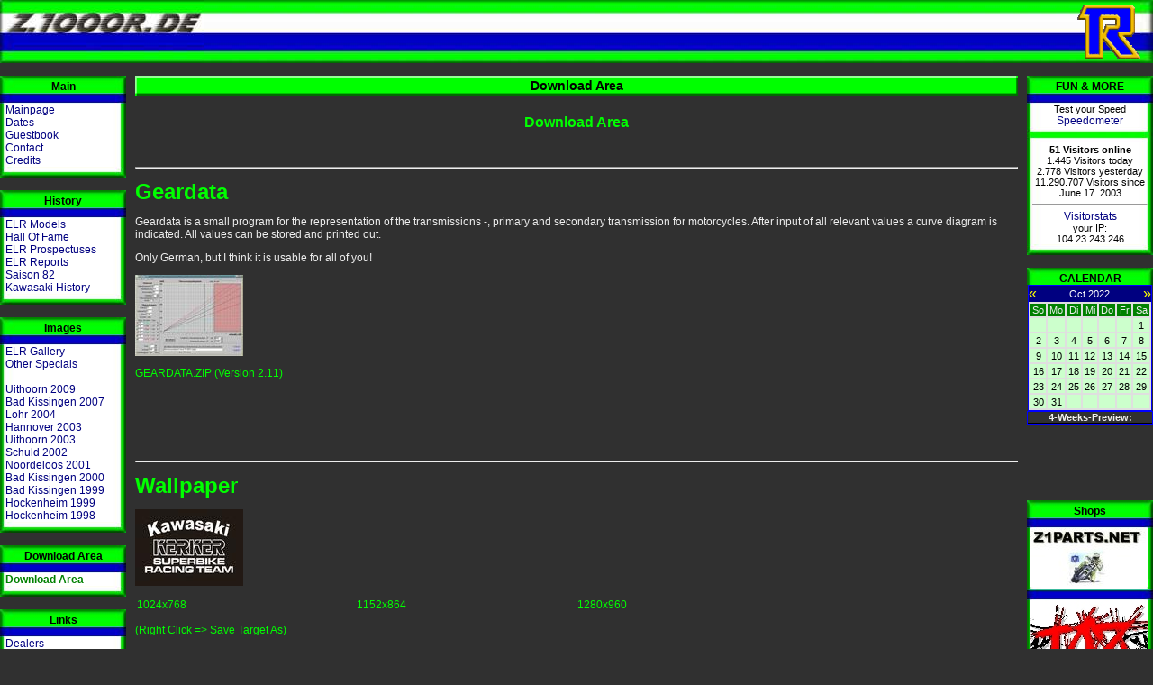

--- FILE ---
content_type: text/html
request_url: http://z.1000r.de/download/index.html?display_date=1666648800
body_size: 3752
content:
<!DOCTYPE HTML PUBLIC "-//W3C//DTD HTML 4.01 Transitional//EN">
<html>
<head>
	<title>|ELR|</title>
  <link rel="SHORTCUT ICON" href="http://z.1000r.de/images/r.ico">
  <link rel="STYLESHEET" type="text/css" href="/zstyle.css">
  <SCRIPT LANGUAGE="JavaScript">
  <!--
	function openWin( windowURL, windowName, windowFeatures ) { 
	return window.open( windowURL, windowName, windowFeatures ) ; 
	} 
  // -->
  </SCRIPT>  
  <!-- <SCRIPT LANGUAGE="JavaScript" SRC="/title.js" TYPE="text/javascript"></SCRIPT> -->
</head>

<body bottommargin="0" leftmargin="0" topmargin="0" rightmargin="0" marginheight="0" marginwidth="0" bgcolor="#303030">

<table cellpadding="0" cellspacing="0" border="0" width="100%">
<tr>
  <td width="345"><img src="/images/_top_left.jpg" alt="" width="226" height="70" border="0"></td>
  <td background="/images/_top_bg.jpg" width="90%" align="right"><a href="/home/index.html"><img src="/images/zr_logo_anim.gif" alt="" width="70" height="60" border="0"></a></td>
  <td with = "14"><img src="/images/_top_right.jpg" alt="" width="14" height="70" border="0"></td>
</tr>
</table><br>

<table border="0" width="100%" cellpadding="0" cellspacing="0">
<tr>
  <td width="140" align="center" valign="top">
  <table width="140" border="0" cellpadding="0" cellspacing="0">
    <tr>
      <td width="140" height="19" background="/images/_nav_top1.jpg" align="center" valign="bottom" class="navhead">Main</td>
    </tr>
    <tr>
      <td><img src="/images/_nav_top2.jpg" alt="" border="0"></td>
    </tr>
    <tr>
      <td background="/images/_nav_bg.jpg">

      </td>
    </tr>
    <tr>
      <td background="/images/_nav_bg.jpg">
        &nbsp;&nbsp;<a href="/home/" class="nav">Mainpage</a>
      </td>
    </tr>
    <tr>
      <td background="/images/_nav_bg.jpg">
        &nbsp;&nbsp;<a href="/kalender/" class="nav">Dates</a>
      </td>
    </tr>
    <tr>
      <td background="/images/_nav_bg.jpg">
        &nbsp;&nbsp;<a href="/guestbook/" class="nav">Guestbook</a>
      </td>
    </tr>
    <tr>
      <td background="/images/_nav_bg.jpg">
        &nbsp;&nbsp;<a href="/elr-contact/" class="nav">Contact</a>
      </td>
    </tr>
    <tr>
      <td background="/images/_nav_bg.jpg">
        &nbsp;&nbsp;<a href="/credits/" class="nav">Credits</a>
      </td>
    </tr>
    <tr>
      <td><img src="/images/_nav_bottom.jpg" alt="" border="0"></td>
    </tr>
  </table><br>
  <table width="140" border="0" cellpadding="0" cellspacing="0">
    <tr>
      <td width="140" height="19" background="/images/_nav_top1.jpg" align="center" valign="bottom" class="navhead">History</td>
    </tr>
    <tr>
      <td><img src="/images/_nav_top2.jpg" alt="" border="0"></td>
    </tr>
    <tr>
      <td background="/images/_nav_bg.jpg">

      </td>
    </tr>
    <tr>
      <td background="/images/_nav_bg.jpg">
        &nbsp;&nbsp;<a href="/history/models/" class="nav">ELR Models</a>
      </td>
    </tr>
    <tr>
      <td background="/images/_nav_bg.jpg">
        &nbsp;&nbsp;<a href="/history/mchof/" class="nav">Hall Of Fame</a>
      </td>
    </tr>
    <tr>
      <td background="/images/_nav_bg.jpg">
        &nbsp;&nbsp;<a href="/fotoalben/show_gallery.html?gal=prospectus" class="nav">ELR Prospectuses</a>
      </td>
    </tr>
    <tr>
      <td background="/images/_nav_bg.jpg">
        &nbsp;&nbsp;<a href="/fotoalben/show_gallery.html?gal=report" class="nav">ELR Reports</a>
      </td>
    </tr>
    <tr>
      <td background="/images/_nav_bg.jpg">
        &nbsp;&nbsp;<a href="/history/saison82/" class="nav">Saison 82</a>
      </td>
    </tr>
    <tr>
      <td background="/images/_nav_bg.jpg">
        &nbsp;&nbsp;<a href="/history/kawahistory/motorHistory.pdf" class="nav">Kawasaki History</a>
      </td>
    </tr>
    <tr>
      <td><img src="/images/_nav_bottom.jpg" alt="" border="0"></td>
    </tr>
  </table><br>
  <table width="140" border="0" cellpadding="0" cellspacing="0">
    <tr>
      <td width="140" height="19" background="/images/_nav_top1.jpg" align="center" valign="bottom" class="navhead">Images</td>
    </tr>
    <tr>
      <td><img src="/images/_nav_top2.jpg" alt="" border="0"></td>
    </tr>
    <tr>
      <td background="/images/_nav_bg.jpg">

      </td>
    </tr>
    <tr>
      <td background="/images/_nav_bg.jpg">
        &nbsp;&nbsp;<a href="/fotoalben/show_gallery.html?gal=elr-gallery" class="nav">ELR Gallery</a>
      </td>
    </tr>
    <tr>
      <td background="/images/_nav_bg.jpg">
        &nbsp;&nbsp;<a href="/fotoalben/show_gallery.html?gal=others" class="nav">Other Specials</a>
      </td>
    </tr>
    <tr>
      <td background="/images/_nav_bg.jpg">
        &nbsp;&nbsp;<a href="/" class="nav"></a>
      </td>
    </tr>
    <tr>
      <td background="/images/_nav_bg.jpg">
        &nbsp;&nbsp;<a href="/fotoalben/uithoorn2009/" class="nav">Uithoorn 2009</a>
      </td>
    </tr>
    <tr>
      <td background="/images/_nav_bg.jpg">
        &nbsp;&nbsp;<a href="/fotoalben/badkissingen2007/" class="nav">Bad Kissingen 2007</a>
      </td>
    </tr>
    <tr>
      <td background="/images/_nav_bg.jpg">
        &nbsp;&nbsp;<a href="/fotoalben/lohr2004/" class="nav">Lohr 2004</a>
      </td>
    </tr>
    <tr>
      <td background="/images/_nav_bg.jpg">
        &nbsp;&nbsp;<a href="/fotoalben/hannover2003/" class="nav">Hannover 2003</a>
      </td>
    </tr>
    <tr>
      <td background="/images/_nav_bg.jpg">
        &nbsp;&nbsp;<a href="/fotoalben/uithoorn2003/" class="nav">Uithoorn 2003</a>
      </td>
    </tr>
    <tr>
      <td background="/images/_nav_bg.jpg">
        &nbsp;&nbsp;<a href="/fotoalben/schuld2002/" class="nav">Schuld 2002</a>
      </td>
    </tr>
    <tr>
      <td background="/images/_nav_bg.jpg">
        &nbsp;&nbsp;<a href="/fotoalben/noordeloos2001/" class="nav">Noordeloos 2001</a>
      </td>
    </tr>
    <tr>
      <td background="/images/_nav_bg.jpg">
        &nbsp;&nbsp;<a href="/fotoalben/badkissingen2000/" class="nav">Bad Kissingen 2000</a>
      </td>
    </tr>
    <tr>
      <td background="/images/_nav_bg.jpg">
        &nbsp;&nbsp;<a href="/fotoalben/badkissingen1999/" class="nav">Bad Kissingen 1999</a>
      </td>
    </tr>
    <tr>
      <td background="/images/_nav_bg.jpg">
        &nbsp;&nbsp;<a href="/fotoalben/hockenheim1999/" class="nav">Hockenheim 1999</a>
      </td>
    </tr>
    <tr>
      <td background="/images/_nav_bg.jpg">
        &nbsp;&nbsp;<a href="/fotoalben/hockenheim1998/" class="nav">Hockenheim 1998</a>
      </td>
    </tr>
    <tr>
      <td><img src="/images/_nav_bottom.jpg" alt="" border="0"></td>
    </tr>
  </table><br>
  <table width="140" border="0" cellpadding="0" cellspacing="0">
    <tr>
      <td width="140" height="19" background="/images/_nav_top1.jpg" align="center" valign="bottom" class="navhead">Download Area</td>
    </tr>
    <tr>
      <td><img src="/images/_nav_top2.jpg" alt="" border="0"></td>
    </tr>
    <tr>
      <td background="/images/_nav_bg.jpg">

      </td>
    </tr>
    <tr>
      <td background="/images/_nav_bg.jpg">
        &nbsp;&nbsp;<a href="/download/" class="nav1">Download Area</a>
      </td>
    </tr>
    <tr>
      <td><img src="/images/_nav_bottom.jpg" alt="" border="0"></td>
    </tr>
  </table><br>
  <table width="140" border="0" cellpadding="0" cellspacing="0">
    <tr>
      <td width="140" height="19" background="/images/_nav_top1.jpg" align="center" valign="bottom" class="navhead">Links</td>
    </tr>
    <tr>
      <td><img src="/images/_nav_top2.jpg" alt="" border="0"></td>
    </tr>
    <tr>
      <td background="/images/_nav_bg.jpg">

      </td>
    </tr>
    <tr>
      <td background="/images/_nav_bg.jpg">
        &nbsp;&nbsp;<a href="/links/dealers/" class="nav">Dealers</a>
      </td>
    </tr>
    <tr>
      <td background="/images/_nav_bg.jpg">
        &nbsp;&nbsp;<a href="/links/other/" class="nav">Other Pages</a>
      </td>
    </tr>
    <tr>
      <td><img src="/images/_nav_bottom.jpg" alt="" border="0"></td>
    </tr>
  </table><br>
  <table width="140" border="0" cellpadding="0" cellspacing="0">
    <tr>
      <td width="140" height="19" background="/images/_nav_top1.jpg" align="center" valign="bottom" class="navhead">Parts & Bikes</td>
    </tr>
    <tr>
      <td><img src="/images/_nav_top2.jpg" alt="" border="0"></td>
    </tr>
    <tr>
      <td background="/images/_nav_bg.jpg">

      </td>
    </tr>
    <tr>
      <td background="/images/_nav_bg.jpg">
        &nbsp;&nbsp;<a href="/parts/sale/" class="nav">For Sale</a>
      </td>
    </tr>
    <tr>
      <td background="/images/_nav_bg.jpg">
        &nbsp;&nbsp;<a href="/parts/wanted/" class="nav">Wanted</a>
      </td>
    </tr>
    <tr>
      <td><img src="/images/_nav_bottom.jpg" alt="" border="0"></td>
    </tr>
  </table><br>
  <table width="140" border="0" cellpadding="0" cellspacing="0">
    <tr>
      <td width="140" height="19" background="/images/_nav_top1.jpg" align="center" valign="bottom" class="navhead">Forum</td>
    </tr>
    <tr>
      <td><img src="/images/_nav_top2.jpg" alt="" border="0"></td>
    </tr>
    <tr>
      <td background="/images/_nav_bg.jpg">

      </td>
    </tr>
    <tr>
      <td background="/images/_nav_bg.jpg">
        &nbsp;&nbsp;<a href="https://www.facebook.com/groups/KZ1000J/" class="nav">ELR-Forum</a>
      </td>
    </tr>
    <tr>
      <td><img src="/images/_nav_bottom.jpg" alt="" border="0"></td>
    </tr>
  </table><br>
  <table width="140" border="0" cellpadding="0" cellspacing="0">
    <tr>
      <td width="140" height="19" background="/images/_nav_top1.jpg" align="center" valign="bottom" class="navhead">Tools</td>
    </tr>
    <tr>
      <td><img src="/images/_nav_top2.jpg" alt="" border="0"></td>
    </tr>
    <tr>
      <td background="/images/_nav_bg.jpg">

      </td>
    </tr>
    <tr>
      <td background="/images/_nav_bg.jpg">
        &nbsp;&nbsp;<a href="/tools/converter/" class="nav">Unit Conversion</a>
      </td>
    </tr>
    <tr>
      <td background="/images/_nav_bg.jpg">
        &nbsp;&nbsp;<a href="/tools/translator/" class="nav">Translator</a>
      </td>
    </tr>
    <tr>
      <td><img src="/images/_nav_bottom.jpg" alt="" border="0"></td>
    </tr>
  </table><br>
  </td>
  <td width="10">&nbsp;</td>
  <td width="*" valign="top">
    <table width="100%" border="0" cellpadding="0" cellspacing="0">
      <tr>
        <td width="11"><img src="/images/foto_nav_li.gif" alt="" border="0"></td>
        <td align="center" background="/images/foto_nav.gif" class="head">
	Download Area	</td>
        <td width="11"><img src="/images/foto_nav_re.gif" alt="" border="0"></td>
      </tr>
    </table>
    <img src="/images/transdot.gif" width="1" height="8" alt="" border="0"><br>
<!-- ANFANG INHALT -->

<center><h2>Download Area</h2></center>
<P><FONT size=5><STRONG></STRONG></FONT>&nbsp;</P>
<HR>

<P><FONT color=lime size=5><STRONG>Geardata</STRONG></FONT></P>
<P>Geardata is a small program for the representation of the transmissions -, primary and secondary transmission for motorcycles. After input of all relevant values a curve diagram is indicated. All values can be stored and printed out.</P>
<P>Only German, but I think it is usable for all of you!</P>
<P align=left><A href="JavaScript: newWindow = openWin( '/no/show_pic.html?pic=126', 'Gallerie', 'width=680,height=520,toolbar=0,location=0,directories=0,status=0,menuBar=0,scrollBars=2,resizable=1' ); newWindow.focus()"><IMG src="http://z.1000r.de/pics/thm_126.jpg" border=0></A></P>
<P align=left><A href="http://z.1000r.de/download/geardata.zip" target=_self>GEARDATA.ZIP (Version 2.11)</A></P>
<P align=left>&nbsp;</P>&nbsp; 
<P></P>
<P>&nbsp;</P>
<P>
<P>
<HR>

<P></P>
<P><FONT color=lime size=5><STRONG>Wallpaper</STRONG></FONT></P>
<P><IMG src="http://z.1000r.de/pics/thm_188.jpg"></P>
<P>
<TABLE cellSpacing=1 cellPadding=1 width="75%" border=0>

<TR>
<TD><A href="http://z.1000r.de/download/wallpaper_1024.jpg" target=_self>1024x768</A></TD>
<TD><A href="http://z.1000r.de/download/wallpaper_1152.jpg" target=_self>1152x864</A></TD>
<TD><A href="http://z.1000r.de/download/wallpaper_1280.jpg" target=_self>1280x960</A></TD></TR></TABLE></P>
<P></P>
<P><FONT color=lime>(Right Click =&gt; Save Target&nbsp;As)</FONT></P>
<!-- ENDE INHALT -->

  </td>
  <td width="10">&nbsp;</td>
  <td width="140" align="center" valign="top">

    <table width="140" border="0" cellpadding="0" cellspacing="0">
    <tr>
      <td width="140" height="19" background="/images/_nav_top1.jpg" align="center" valign="bottom" class="navhead">FUN & MORE</td>
    </tr>
    <tr>
      <td><img src="/images/_nav_top2.jpg" alt="" border="0"></td>
    </tr>
    <tr>
      <td background="/images/_nav_bg.jpg">
        
      </td>
    </tr>
    <tr>
      <td background="/images/_nav_bg.jpg" align="center" class="navtext">
        Test your Speed<br>
        <A HREF="JavaScript: newWindow = openWin( '/no/speedometer/index.php?user=', 'Speedometer', 'width=670,height=670,toolbar=0,location=0,directories=0,status=0,menuBar=0,scrollBars=0,resizable=1' ); newWindow.focus()" class=nav>Speedometer</a>
      </td>
    </tr>
    <tr>
      <td><img src="/images/_nav_divider.jpg" alt="" border="0"></td>
    </tr>
    <tr>
      <td background="/images/_nav_bg.jpg" align="center" class="navtext">    
<b>51 Visitors online</b><br>1.445 Visitors today<br>2.778 Visitors yesterday<br>11.290.707 Visitors since June 17. 2003        <hr width="90%">
        <A HREF="JavaScript: newWindow = openWin( '/counter/auswertung.php', 'Besucherstatistik', 'width=690,height=486,toolbar=0,location=0,directories=0,status=0,menuBar=0,scrollBars=1,resizable=0' ); newWindow.focus()" class=nav>Visitorstats</a>
        <br>
        your IP:<br>104.23.243.246      </td>
    </tr>
    <tr>
      <td><img src="/images/_nav_bottom.jpg" alt="" border="0"></td>
    </tr>
  </table><br>
    
    <table width="140" border="0" cellpadding="0" cellspacing="0">
    <tr>
      <td width="140" height="19" background="/images/_nav_top1.jpg" align="center" valign="bottom" class="navhead">CALENDAR</td>
    </tr>
    <tr>
      <td align="center" class="navtext">  <SCRIPT LANGUAGE="JavaScript">
  <!--
	function openWin( windowURL, windowName, windowFeatures ) { 
	return window.open( windowURL, windowName, windowFeatures ) ; 
	} 
  // -->
  </SCRIPT>
  <link rel="STYLESHEET" type="text/css" href="/kalender.css">
<table cellspacing="0" cellpadding="0" border="0" class="mainbg" width="138" align="center" bordercolor="#000000">
<tr class="monat">
  <td><a href="/download/index.html?display_date=1664056800" class=kalnav>&laquo;</a></td>
  <td align="center" class="monat">
    Oct 2022  </td>
  <td align="right"><a href="/download/index.html?display_date=1669330800" class=kalnav>&raquo;</a></td>
</tr>
<tr>
  <td colspan="3" background="">
    <table cellspacing="2" cellpadding="1" border="0" width="100%">
    <tr class="wotag">
      <td align="center" class="wotag">So</td>
      <td align="center" class="wotag">Mo</td>
      <td align="center" class="wotag">Di</td>
      <td align="center" class="wotag">Mi</td>
      <td align="center" class="wotag">Do</td>
      <td align="center" class="wotag">Fr</td>
      <td align="center" class="wotag">Sa</td>
    </tr>
    <tr class="date">
      <td align="center" class="date"><img src="/images/transdot.gif" width="1" height="" alt="" border="0"><br></td>
      <td align="center" class="date"><img src="/images/transdot.gif" width="1" height="" alt="" border="0"><br></td>
      <td align="center" class="date"><img src="/images/transdot.gif" width="1" height="" alt="" border="0"><br></td>
      <td align="center" class="date"><img src="/images/transdot.gif" width="1" height="" alt="" border="0"><br></td>
      <td align="center" class="date"><img src="/images/transdot.gif" width="1" height="" alt="" border="0"><br></td>
      <td align="center" class="date"><img src="/images/transdot.gif" width="1" height="" alt="" border="0"><br></td>
      <td align="center" class="date"><img src="/images/transdot.gif" width="1" height="" alt="" border="0"><br>1</td>
    <tr class="date">
      <td align="center" class="date"><img src="/images/transdot.gif" width="1" height="" alt="" border="0"><br>2</td>
      <td align="center" class="date"><img src="/images/transdot.gif" width="1" height="" alt="" border="0"><br>3</td>
      <td align="center" class="date"><img src="/images/transdot.gif" width="1" height="" alt="" border="0"><br>4</td>
      <td align="center" class="date"><img src="/images/transdot.gif" width="1" height="" alt="" border="0"><br>5</td>
      <td align="center" class="date"><img src="/images/transdot.gif" width="1" height="" alt="" border="0"><br>6</td>
      <td align="center" class="date"><img src="/images/transdot.gif" width="1" height="" alt="" border="0"><br>7</td>
      <td align="center" class="date"><img src="/images/transdot.gif" width="1" height="" alt="" border="0"><br>8</td>
    <tr class="date">
      <td align="center" class="date"><img src="/images/transdot.gif" width="1" height="" alt="" border="0"><br>9</td>
      <td align="center" class="date"><img src="/images/transdot.gif" width="1" height="" alt="" border="0"><br>10</td>
      <td align="center" class="date"><img src="/images/transdot.gif" width="1" height="" alt="" border="0"><br>11</td>
      <td align="center" class="date"><img src="/images/transdot.gif" width="1" height="" alt="" border="0"><br>12</td>
      <td align="center" class="date"><img src="/images/transdot.gif" width="1" height="" alt="" border="0"><br>13</td>
      <td align="center" class="date"><img src="/images/transdot.gif" width="1" height="" alt="" border="0"><br>14</td>
      <td align="center" class="date"><img src="/images/transdot.gif" width="1" height="" alt="" border="0"><br>15</td>
    <tr class="date">
      <td align="center" class="date"><img src="/images/transdot.gif" width="1" height="" alt="" border="0"><br>16</td>
      <td align="center" class="date"><img src="/images/transdot.gif" width="1" height="" alt="" border="0"><br>17</td>
      <td align="center" class="date"><img src="/images/transdot.gif" width="1" height="" alt="" border="0"><br>18</td>
      <td align="center" class="date"><img src="/images/transdot.gif" width="1" height="" alt="" border="0"><br>19</td>
      <td align="center" class="date"><img src="/images/transdot.gif" width="1" height="" alt="" border="0"><br>20</td>
      <td align="center" class="date"><img src="/images/transdot.gif" width="1" height="" alt="" border="0"><br>21</td>
      <td align="center" class="date"><img src="/images/transdot.gif" width="1" height="" alt="" border="0"><br>22</td>
    <tr class="date">
      <td align="center" class="date"><img src="/images/transdot.gif" width="1" height="" alt="" border="0"><br>23</td>
      <td align="center" class="date"><img src="/images/transdot.gif" width="1" height="" alt="" border="0"><br>24</td>
      <td align="center" class="date"><img src="/images/transdot.gif" width="1" height="" alt="" border="0"><br>25</td>
      <td align="center" class="date"><img src="/images/transdot.gif" width="1" height="" alt="" border="0"><br>26</td>
      <td align="center" class="date"><img src="/images/transdot.gif" width="1" height="" alt="" border="0"><br>27</td>
      <td align="center" class="date"><img src="/images/transdot.gif" width="1" height="" alt="" border="0"><br>28</td>
      <td align="center" class="date"><img src="/images/transdot.gif" width="1" height="" alt="" border="0"><br>29</td>
    <tr class="date">
      <td align="center" class="date"><img src="/images/transdot.gif" width="1" height="" alt="" border="0"><br>30</td>
      <td align="center" class="date"><img src="/images/transdot.gif" width="1" height="" alt="" border="0"><br>31</td>
      <td align="center" class="date"><img src="/images/transdot.gif" width="1" height="" alt="" border="0"><br></td>
      <td align="center" class="date"><img src="/images/transdot.gif" width="1" height="" alt="" border="0"><br></td>
      <td align="center" class="date"><img src="/images/transdot.gif" width="1" height="" alt="" border="0"><br></td>
      <td align="center" class="date"><img src="/images/transdot.gif" width="1" height="" alt="" border="0"><br></td>
      <td align="center" class="date"><img src="/images/transdot.gif" width="1" height="" alt="" border="0"><br></td>
    </tr>
    </table>
  </td>
</tr>
</table>

<table cellspacing="0" cellpadding="0" border="0" class="mainbg" width="140">
<tr>
  <td class="vorschau" align="center">
    <b>4-Weeks-Preview:</b>
  </td>
</tr>
<tr>
  <td background="" bgcolor="#000000" class="cal">
    <img src="/images/transdot.gif" width="1" height="1" alt="" border="0"><br>
  </td>
</tr>
</table>

</td>
    </tr>
  </table>
    <table width="140" border="0" cellpadding="0" cellspacing="0">
    <tr>
      <td width="140" height="19" background="/images/_nav_top1.jpg" align="center" valign="bottom" class="navhead">Shops</td>
    </tr>
    <tr>
      <td><img src="/images/_nav_top2.jpg" alt="" border="0"></td>
    </tr>
        <br>
    <tr>	
      <td background="/images/_nav_bg.jpg" align="center" class="navtext">
<!-- BEGINN des zanox-affiliate HTML-Code -->
<!-- ( Der HTML-Code darf im Sinne der einwandfreien Funktionalit�t nicht ver�ndert werden! ) -->
<!--<a href="http://www.zanox-affiliate.de/ppc/?1507952C531104171T"><img src="http://www.zanox-affiliate.de/ppv/?1507952C531104171" align="bottom" border="0" hspace="1" alt="Business Conrad_ Banner Hier Klicken_Klein"></a>
-->
<!-- ENDE des zanox-affiliate HTML-Code -->
                <a href="http://www.z1parts.net" target="_blank">
                        <img src="/images/z1parts.jpg" alt="" border="0">i</a></td>

      </td>
    </tr>
    <tr>
      <td><img src="/images/_nav_top2.jpg" alt="" border="0"></td>
    </tr>
	<br>
    <tr>
      <td background="/images/_nav_bg.jpg" align="center" class="navtext">
		<a href="http://teamonezrx.canalblog.com/archives/2009/02/25/12746672.html" target="_blank">
			<img src="/images/raspo_th.jpg" alt="" border="0">i</a></td>
    </tr>
	<br>
    <tr>
      <td><img src="/images/_nav_top2.jpg" alt="" border="0"></td>
    </tr>
	<br>
      <td background="/images/_nav_bg.jpg" align="center" class="navtext">
                <a href="http://www.lenden.de" target="_blank">
                        <img src="/images/z-service.jpg" alt="" border="0">i</a></td>
    <tr>
      <td><img src="/images/_nav_bottom.jpg" alt="" border="0"></td>
    </tr>
        </tr>
	<br>
	    <tr>
      <td><img src="/images/_nav_top2.jpg" alt="" border="0"></td>
    </tr>
    	<br>
      <td background="/images/_nav_bg.jpg" align="center" class="navtext">
                <a href="http://www.hutzel-motorrad.de" target="_blank">
                        <img src="/images/hutzel.jpg" alt="" border="0">i</a></td>
    <tr>
      <td><img src="/images/_nav_bottom.jpg" alt="" border="0"></td>
    </tr>
  </table>
  	<br>

</td></tr></table>
<script defer src="https://static.cloudflareinsights.com/beacon.min.js/vcd15cbe7772f49c399c6a5babf22c1241717689176015" integrity="sha512-ZpsOmlRQV6y907TI0dKBHq9Md29nnaEIPlkf84rnaERnq6zvWvPUqr2ft8M1aS28oN72PdrCzSjY4U6VaAw1EQ==" data-cf-beacon='{"version":"2024.11.0","token":"7a23f05960ab4d5fb7c8ad1ca2c33712","r":1,"server_timing":{"name":{"cfCacheStatus":true,"cfEdge":true,"cfExtPri":true,"cfL4":true,"cfOrigin":true,"cfSpeedBrain":true},"location_startswith":null}}' crossorigin="anonymous"></script>
</body>
</html>


--- FILE ---
content_type: text/css
request_url: http://z.1000r.de/zstyle.css
body_size: 610
content:
BODY,P,TD {
	font-family : Verdana, Geneva, Arial, Helvetica, sans-serif;
	font-size : 12px;
  color : #efefef;
  font-weight : normal;
}
.navhead {
	font-family : Verdana, Geneva, Arial, Helvetica, sans-serif;
	font-size : 12px;
  color : #000000;
  font-weight : bold;
}

.navtext { color : #000000; font-size : 11px; }

TD.head {
	font-family : Verdana, Geneva, Arial, Helvetica, sans-serif;
	font-size : 14px;
  color : #000000;
  font-weight : bold;
}

TR.lime, TD.lime {
	font-family : Verdana, Geneva, Arial, Helvetica, sans-serif;
	font-size : 14px;
  color : #000000;
  font-weight : bold;
  background-color : LIME;
}

H1 { font-family : Verdana, Helvetica, Arial, sans; font-size: 18px; color : Lime; font-weight : bold; }
H2 { font-family : Verdana, Helvetica, Arial, sans; font-size: 16px; color : Lime; font-weight : bold; }
H3 { font-family : Verdana, Helvetica, Arial, sans; font-size: 14px; color : Lime; font-weight : bold; }

TR.lime, TD.lime { font-family : Verdana, Helvetica, Arial, sans; font-size: 12px; color:#000000; background-color : Lime;}
TR.green, TD.green { font-family : Verdana, Helvetica, Arial, sans; font-size: 12px; color:#FFFFFF; background-color : Green;}
TR.navy, TD.navy { font-family : Verdana, Helvetica, Arial, sans; font-size: 12px; color:#FFFFFF; background-color : Navy;}

A           { font-size : 12px; font-family : Verdana, Helvetica, Arial; font-weight : normal; color : Lime; text-decoration : none; }
A:Visited   { font-size : 12px; font-family : Verdana, Helvetica, Arial; font-weight : normal; color : Lime; }
A:Active    { font-size : 12px; font-family : Verdana, Helvetica, Arial; font-weight : normal; color : Lime; }
A:Hover     { font-size : 12px; font-family : Verdana, Helvetica, Arial; font-weight : normal; color : Yellow; }


A.nav           { font-size : 12px; font-family : Verdana, Helvetica, Arial; font-weight : normal; color : Navy; text-decoration : none; }
A:Visited.nav   { font-size : 12px; font-family : Verdana, Helvetica, Arial; font-weight : normal; color : Navy; }
A:Active.nav    { font-size : 12px; font-family : Verdana, Helvetica, Arial; font-weight : normal; color : Navy; }
A:Hover.nav     { font-size : 12px; font-family : Verdana, Helvetica, Arial; font-weight : normal; color : Lime; }

A.nav1           { font-size : 12px; font-family : Verdana, Helvetica, Arial; font-weight : bold; color : Green; text-decoration : none; }
A:Visited.nav1   { font-size : 12px; font-family : Verdana, Helvetica, Arial; font-weight : bold; color : Green; }
A:Active.nav1    { font-size : 12px; font-family : Verdana, Helvetica, Arial; font-weight : bold; color : Green; }
A:Hover.nav1     { font-size : 12px; font-family : Verdana, Helvetica, Arial; font-weight : bold; color : Lime; }

.tiny   { font-family : Verdana, Geneva, Arial, sans; font-size: 12px; color : #000000; }
.small   { font-family : Verdana, Geneva, Arial, sans; font-size: 10px; color : #afafaf; }
.speedo   { font-family : Verdana, Geneva, Arial, sans; font-size: 10px; color : Lime; }

SPAN {
	border : 1px outset;
	background-color : #FFD700;
	font : small-caption;
	overflow : visible;
	overflow-x : visible;
	overflow-y : visible;
	padding : 0px 4px 0px 4px;
	color: 000000;
}

SPAN.button {
	border : 1px solid Black;
	background-color : #000000;
	font : small-caption;
	overflow : visible;
	overflow-x : visible;
	overflow-y : visible;
	padding : 0px 2px 0px 2px;
	color: ffffff;
}


--- FILE ---
content_type: text/css
request_url: http://z.1000r.de/kalender.css
body_size: 647
content:
/* Styles für den kleinen Kalender */
TABLE.kal, TR.kal, TD.kal  /* allgemeine Einstellungen */
{ font-family : Arial, sans; font-size: 10pt; color:#FFFFFF; }


TABLE.mainbg, TR.mainbg, TD.mainbg  /* Gesamthintergrund */
{ font-family : Arial, sans; font-size: 8pt; color:#000000; background-color : #dfdfdf;}

TABLE.mainbg {
	border-left : 1px solid Blue;
	border-right : 1px solid Blue;
	border-top : 1px solid Blue;
	border-bottom : 1px solid Blue;
}

TABLE.monat, TR.monat, TD.monat  /* Einstellungen fuer Monatsanzeige */
{ font-family : Arial, sans; font-size: 8pt; color:#FFFFFF; background-color : navy;}

TABLE.wotag, TR.wotag, TD.wotag  /* Einstellungen fuer Wochentage */
{ font-family : Arial, sans; font-size: 8pt; color:#efefef; background-color : Green;}

TABLE.date, TR.date, TD.date  /* Einstellungen fuer Datumsfelder */
{ font-family : Arial, sans; font-size: 8pt; color:#000000; background-color : #CCFFCC;}

TABLE.vorschau, TR.vorschau, TD.vorschau  /* Einstellungen fuer Datumsfelder */
{ font-family : Arial, sans; font-size: 8pt; color:#efefef; background-color : #303030;}

TABLE.heute, TR.heute, TD.heute  /* Einstellungen fuer Termine Heute */
{ font-family : Arial, sans; font-size: 8pt; color:#FFFFFF; background-color : Navy;}

/* Linkeinstellungen für Kalendertage */
A.kal           { font-size : 8pt; font-family : Arial, sans; font-weight : normal; color : Red; text-decoration : none; }
A:Visited.kal   { font-size : 8pt; font-family : Arial, sans; font-weight : normal; color : Red; }
A:Active.kal    { font-size : 8pt; font-family : Arial, sans; font-weight : normal; color : Red; }
A:Hover.kal     { font-size : 8pt; font-family : Arial, sans; font-weight : normal; color : Green; }

/* Linkeinstellungen für Kalendernavigation (Monat vor und zurück) */
A.kalnav           { font-size : 12pt; font-family : Arial, sans; font-weight : normal; color : Yellow; text-decoration : none; }
A:Visited.kalnav   { font-size : 12pt; font-family : Arial, sans; font-weight : normal; color : Yellow; }
A:Active.kalnav    { font-size : 12pt; font-family : Arial, sans; font-weight : normal; color : Yellow; }
A:Hover.kalnav     { font-size : 12pt; font-family : Arial, sans; font-weight : normal; color : red; }


/* Styles für die Termindetail-Ansicht */
TABLE.terminhead, TR.terminhead, TD.terminhead  /* Termindaten */
{ font-family : Arial, sans; font-size: 10pt; color:#FFFFFF; background-color : #287BBF;}

<font color="#287BBF"></font>